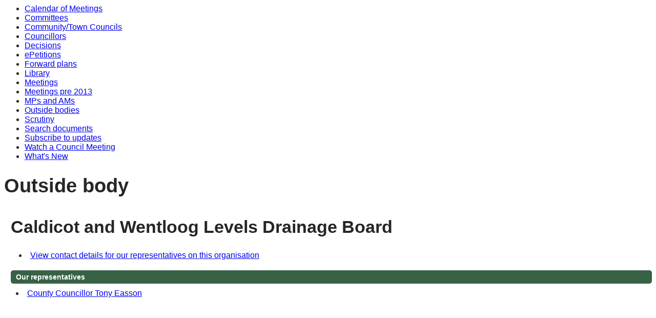

--- FILE ---
content_type: text/html; charset=utf-8
request_url: https://democracy.monmouthshire.gov.uk/mgOutsideBodyDetails.aspx?ID=172&LLL=0
body_size: 5755
content:
<html><head>
<meta http-equiv='X-UA-Compatible' content='IE=edge, chrome=1' /><meta name="DC.title"  content="Outside bodies - Caldicot and Wentloog Levels Drainage Board"/>
<meta name="DC.description"  content="Description of the purpose and membership of Caldicot and Wentloog Levels Drainage Board"/>
<meta name="DC.date" scheme="W3CDTF"  content="2026-01-27"/>
<meta name="DC.date.modified" scheme="W3CDTF"  content="2022-08-25"/>
<meta name="DC.date.created" scheme="W3CDTF"  content="2015-07-22"/>
<meta name="DC.subject" scheme="eGMS.IPSV"  content="Government, politics and public administration"/>
<meta name="DC.subject" scheme="eGMS.IPSV"  content="Local government"/>
<meta name="DC.subject" scheme="eGMS.IPSV"  content="Decision making"/>

<link type="text/css" href="jquery-ui/css/Smoothness/jquery-ui-1.13.2.custom.min.css" rel="stylesheet" /> 
<link type="text/css" href="jquery-ui/Add-ons/mg.jqueryaddons.css" rel="stylesheet" /> 
	<link rel="stylesheet" href="SiteSpecific/ssMgStyles.css" type="text/css" media="all" />
	<link rel="stylesheet" href="SiteSpecific/ssWordStyles.css" type="text/css" media="all" />
	<link rel="stylesheet" href="SiteSpecific/ssmgResponsive.css" type="text/css" media="all" />
<title>Outside bodies - Caldicot and Wentloog Levels Drainage Board</title></head><body><ul>
<li><a href="mgCalendarMonthView.aspx?GL=1&amp;bcr=1" title="Link to calendar of meetings">Calendar of Meetings</a></li>
<li><a href="mgListCommittees.aspx?bcr=1" title="Link to committee structure">Committees</a></li>
<li><a href="mgParishCouncilDetails.aspx?bcr=1" title="Link to community and town councils">Community/Town Councils</a></li>
<li><a href="mgMemberIndex.aspx?bcr=1" title="Link to councillors">Councillors</a></li>
<li><a href="mgDelegatedDecisions.aspx?bcr=1&amp;DM=0&amp;DS=2&amp;K=0&amp;DR=&amp;V=0" title="Link to register of decisions">Decisions</a></li>
<li><a href="mgEPetitionListDisplay.aspx?bcr=1" title="Link to ePetitions">ePetitions</a></li>
<li><a href="mgPlansHome.aspx?bcr=1" title="Link to Forward Plans">Forward plans</a></li>
<li><a href="ecCatDisplay.aspx?bcr=1&amp;sch=doc" title="Link to documents library">Library</a></li>
<li><a href="ieDocHome.aspx?bcr=1" title="Link to committee meetings">Meetings</a></li>
<li><a href="ieDocHome.aspx?bcr=1" title="Link to committee meetings pre 2013">Meetings pre 2013</a></li>
<li><a href="mgMemberIndexMP.aspx?bcr=1" title="Link to MPs and AMs">MPs and AMs</a></li>
<li><a href="mgListOutsideBodies.aspx?bcr=1" title="Link to outside bodies">Outside bodies</a></li>
<li><a href="https://www.monmouthshire.gov.uk/scrutiny" title="Link to scrutiny">Scrutiny</a></li>
<li><a href="ieDocSearch.aspx?bcr=1" title="Link to free text search">Search documents</a></li>
<li><a href="mgRegisterKeywordInterest.aspx?bcr=1" title="Link to subscribe to updates">Subscribe to updates</a></li>
<li><a href="https://www.youtube.com/channel/UCZHCKKCl7DqtxDabOkj_Esg" title="Link to watch a council meeting">Watch a Council Meeting</a></li>
<li><a href="mgWhatsNew.aspx?bcr=1" title="Link to what's new">What's New</a></li></ul><div id="modgov"><div class="mgHeader"><h1  class="mgMainTitleTxt" >Outside body</h1></div>
				
			
<script type="text/javascript">
	if(window.$ModernGov === undefined)
	{
		Object.defineProperty(window, "$ModernGov", { value: {} });
		Object.defineProperty($ModernGov, "Settings", {value: {} });
		Object.defineProperty($ModernGov, "Translations", {value: {} });
		Object.defineProperty($ModernGov.Settings, "DisableDateTimePickers", { value: false });
Object.defineProperty($ModernGov.Settings, "RequiredLanguage", { value: "0" });

	}
</script>
	<div class="mgContent" >

<h2 class="mgSubTitleTxt">Caldicot and Wentloog Levels Drainage Board</h2>
    

<ul  class="mgActionList" >
		<li><a  href="mgCommitteeMailingList.aspx?ID=172&LLL=0"  title="Link&#32;to&#32;contact&#32;details&#32;for&#32;our&#32;representatives&#32;on&#32;the&#32;Caldicot&#32;and&#32;Wentloog&#32;Levels&#32;Drainage&#32;Board">
				View contact details for our representatives on this organisation</a></li>

</ul>
<h2 class="mgSectionTitle">Our representatives</h2>

<ul  class="mgBulletList" >

				<li><a  href="mgUserInfo.aspx?UID=131&LLL=0"  title="Link&#32;to&#32;user&#32;information&#32;for&#32;County&#32;Councillor&#32;Tony&#32;Easson">County Councillor Tony Easson</a>  </li>		

</ul>
<div class="mgHelpLine" >	
</div>	

</div>
<div class="mgFooter" >		

	<p>&nbsp;</p>

<input type="hidden" value="false" id="hidIsExtLinkNewWindow" name="hidIsExtLinkNewWindow"><!--#79852 remove trailing slash-->


    <script src="edit-doc-activex.js" type="text/javascript"></script>

    <script type="text/javascript" src="jquery-ui/js/jquery-3.5.1.min.js"></script>
    <script type="text/javascript" src="jquery-ui/js/jquery-ui-1.13.2.min.js"></script>

    <script type="text/javascript">
	var mgJQuery = jQuery.noConflict(true);
        var thisFormValidator;
    </script>

    <script type="text/javascript" src="jquery-ui/json/json2.js"></script>
    <script type="text/javascript" src="jquery-ui/Add-ons/mg.jqueryaddons.min.js"></script>
    <script type="text/javascript" src="mgAjaxScripts.js"></script> 
    
	    <script type="text/javascript" src="mgGraphScripts.js"></script> 
          
    <script type="text/javascript">
        function CommonAjaxInit()
        {
            Common_DocumentReady(false, 0);	// FB16622 - Default changed from Mark T's original to 0 thereby disabling it if no value set.
        }

        mgJQuery(document).ready(CommonAjaxInit);

        //FB39842 RBFRS Website - Modern.Gov Councillors Page. JK
        mgJQuery(window).on('load', function ()
        {
            Common_WindowLoad();
        });

    </script>  
</div>

</div></body></html><!-- modern.gov reverse CMS: undefined -->